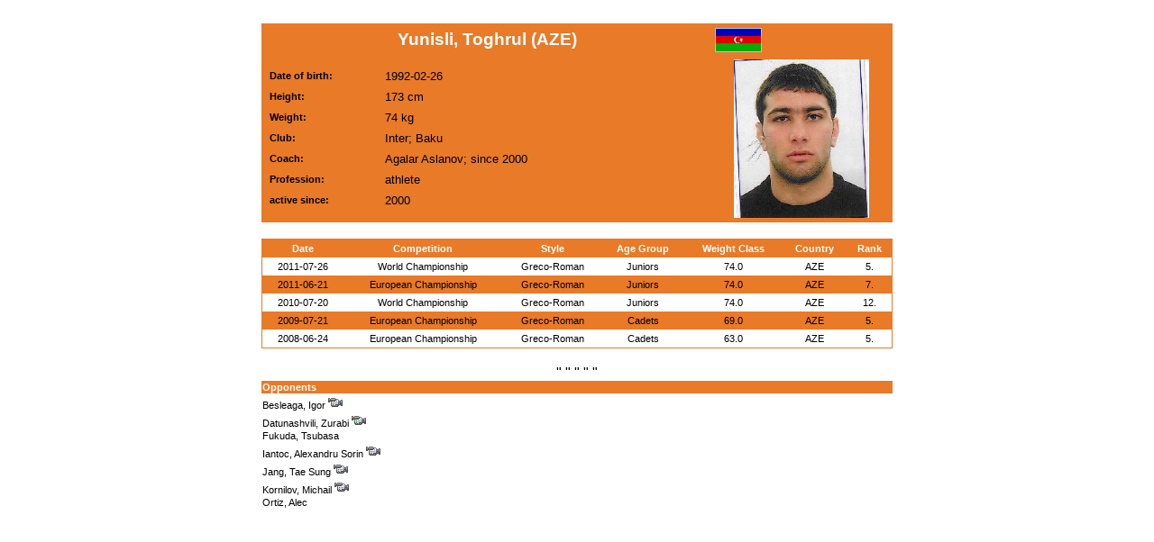

--- FILE ---
content_type: text/html; charset=UTF-8
request_url: https://whatsmat.uww.org/daten.php?spid=F44EF3C27D3D422F99375518BD3A673B
body_size: 7339
content:
<!DOCTYPE html PUBLIC "-//W3C//DTD XHTML 1.0 Transitional//EN"
   "http://www.w3.org/TR/xhtml1/DTD/xhtml1-transitional.dtd">
<html xmlns="http://www.w3.org/1999/xhtml" lang="en" xml:lang="en">

<head>
  <title>International Wrestling Database</title>
  <link rel="stylesheet" type="text/css" href="ringen.css"/>
  <script type="text/javascript"  src="code.js"></script>
  <!-- Google Tag Manager -->
  <script>(function(w,d,s,l,i){w[l]=w[l]||[];w[l].push({'gtm.start':
  new Date().getTime(),event:'gtm.js'});var f=d.getElementsByTagName(s)[0],
  j=d.createElement(s),dl=l!='dataLayer'?'&l='+l:'';j.async=true;j.src=
  'https://www.googletagmanager.com/gtm.js?id='+i+dl;f.parentNode.insertBefore(j,f);
  })(window,document,'script','dataLayer','GTM-KWP9RWP');</script>
  <!-- End Google Tag Manager -->
</head>
<body>

    <center><br>
      <table class=dunkel border=0 width=700 cellpadding=1 cellspacing=0>
        <tr>
          <td>
            <table class=normal border=0 width=100% cellpadding=4 cellspacing=0>
              <tr class=dunkel>
                <td class=w_14_fett>Yunisli, Toghrul (AZE)</td>
                <td align=left valign=middle><img src=grafik/flaggen/aze.gif class='border_1_normal' alt=AZE width=50></td>
              </tr> 	   
			  <tr>
                <td>
                  <table border=0 cellpadding=4 cellspacing=0>
      <tr>
       <td class=bl_8_left_fett width=120>Date of birth:</td>
       <td class=bl_10_left width=250>1992-02-26 </td>
      </tr>
      <tr>
       <td class=bl_8_left_fett width=120>Height:</td>
       <td class=bl_10_left width=250>173  cm</td>
      </tr>
      <tr>
       <td class=bl_8_left_fett width=120>Weight:</td>
       <td class=bl_10_left width=250>74  kg</td>
      </tr>
      <tr>
       <td class=bl_8_left_fett width=120>Club:</td>
       <td class=bl_10_left width=250>Inter; Baku </td>
      </tr>
      <tr>
       <td class=bl_8_left_fett width=120>Coach:</td>
       <td class=bl_10_left width=250>Agalar Aslanov; since 2000 </td>
      </tr>
      <tr>
       <td class=bl_8_left_fett width=120>Profession:</td>
       <td class=bl_10_left width=250>athlete </td>
      </tr>
      <tr>
       <td class=bl_8_left_fett width=120>active since:</td>
       <td class=bl_10_left width=250>2000 </td>
      </tr>
                  </table>
                <td align=center valign=middle><img src=grafik/sportler/Yunisli_Toghrul.jpg alt=Yunisli_Toghrul width=150></td>
              </tr>
            </table>
          </td>
        </tr>
      </table> 	   
	  <br>
	  <table class=dunkel border=0 width=700 cellpadding=1 cellspacing=0>
        <tr>
          <td>
            <table class=normal border=0 width=100% cellpadding=4 cellspacing=0>
              <tr class=dunkel>
                <td class=w_8_fett>Date</td>
                <td class=w_8_fett>Competition</td>
                <td class=w_8_fett>Style</td>
                <td class=w_8_fett>Age Group</td>
                <td class=w_8_fett>Weight Class</td>
                <td class=w_8_fett>Country</td>
                <td class=w_8_fett>Rank</td>
              </tr><tr class='hell'>
                <td class=bl_8>2011-07-26</td>
                <td class=bl_8><a href=daten.php?wkid=75272357795B4D08BCD18FF09666490A&gkl=5>World Championship</a></td>
                <td class=bl_8>Greco-Roman</td>
                <td class=bl_8>Juniors</td>
                <td class=bl_8>74.0 </td>
                <td class=bl_8>AZE</td>
                <td class=bl_8>5.</td>
              </tr><tr class='normal'>
                <td class=bl_8>2011-06-21</td>
                <td class=bl_8><a href=daten.php?wkid=0B593931A4A449849B63217542796378&gkl=5>European Championship</a></td>
                <td class=bl_8>Greco-Roman</td>
                <td class=bl_8>Juniors</td>
                <td class=bl_8>74.0 </td>
                <td class=bl_8>AZE</td>
                <td class=bl_8>7.</td>
              </tr><tr class='hell'>
                <td class=bl_8>2010-07-20</td>
                <td class=bl_8><a href=daten.php?wkid=03A3056563F246E7A8147AC6DF434B08&gkl=5>World Championship</a></td>
                <td class=bl_8>Greco-Roman</td>
                <td class=bl_8>Juniors</td>
                <td class=bl_8>74.0 </td>
                <td class=bl_8>AZE</td>
                <td class=bl_8>12.</td>
              </tr><tr class='normal'>
                <td class=bl_8>2009-07-21</td>
                <td class=bl_8><a href=daten.php?wkid=E5859FB7D6B4492E92CCDB50E892C44B&gkl=7>European Championship</a></td>
                <td class=bl_8>Greco-Roman</td>
                <td class=bl_8>Cadets</td>
                <td class=bl_8>69.0 </td>
                <td class=bl_8>AZE</td>
                <td class=bl_8>5.</td>
              </tr><tr class='hell'>
                <td class=bl_8>2008-06-24</td>
                <td class=bl_8><a href=daten.php?wkid=DF6B85B0BC1745A89AE2C592B5CBB07B&gkl=6>European Championship</a></td>
                <td class=bl_8>Greco-Roman</td>
                <td class=bl_8>Cadets</td>
                <td class=bl_8>63.0 </td>
                <td class=bl_8>AZE</td>
                <td class=bl_8>5.</td>
              </tr>
            </table>
          </td>
        </tr>
      </table> 
	  <br>
	  <table class=normal border=0 width=700 cellpadding=1 cellspacing=0>
        <tr class=dunkel>
           <td class=w_8_left_fett>Opponents</td>
        </tr>
              <tr class=hell><td class=bl_8_left>
			  <a href=daten.php?kaempfe=1&spid=F44EF3C27D3D422F99375518BD3A673B&spid_2=04EDAB0AFE024AA49D275702EAB71E72>Besleaga, Igor&nbsp;<img src=grafik/video.png border=0></a></td>
              </tr>"
              <tr class=hell><td class=bl_8_left>
			  <a href=daten.php?kaempfe=1&spid=F44EF3C27D3D422F99375518BD3A673B&spid_2=45D96C0A39F0447DBB3E74202F456791>Datunashvili, Zurabi&nbsp;<img src=grafik/video.png border=0></a></td>
              </tr>"
              <tr class=hell><td class=bl_8_left>
			  <a href=daten.php?kaempfe=1&spid=F44EF3C27D3D422F99375518BD3A673B&spid_2=1E9A48DB08C54D93941971359B97A005>Fukuda, Tsubasa</a></td>
              </tr>
              <tr class=hell><td class=bl_8_left>
			  <a href=daten.php?kaempfe=1&spid=F44EF3C27D3D422F99375518BD3A673B&spid_2=76008E299C7C4E4B9862CDFA316316D8>Iantoc, Alexandru Sorin&nbsp;<img src=grafik/video.png border=0></a></td>
              </tr>"
              <tr class=hell><td class=bl_8_left>
			  <a href=daten.php?kaempfe=1&spid=F44EF3C27D3D422F99375518BD3A673B&spid_2=AF33EB2E50974BF18EA6591CA4FCC500>Jang, Tae Sung&nbsp;<img src=grafik/video.png border=0></a></td>
              </tr>"
              <tr class=hell><td class=bl_8_left>
			  <a href=daten.php?kaempfe=1&spid=F44EF3C27D3D422F99375518BD3A673B&spid_2=FA9C024A318D423781A8BBFC05C97C2D>Kornilov, Michail&nbsp;<img src=grafik/video.png border=0></a></td>
              </tr>"
              <tr class=hell><td class=bl_8_left>
			  <a href=daten.php?kaempfe=1&spid=F44EF3C27D3D422F99375518BD3A673B&spid_2=4108F90458F14512AE228E2C854DB0A3>Ortiz, Alec</a></td>
              </tr>
	  </table>  
    </center>

<br>
<!-- Google Tag Manager (noscript) -->
<noscript><iframe src="https://www.googletagmanager.com/ns.html?id=GTM-KWP9RWP"
height="0" width="0" style="display:none;visibility:hidden"></iframe></noscript>
<!-- End Google Tag Manager (noscript) -->

</body>
</html>



--- FILE ---
content_type: text/css
request_url: https://whatsmat.uww.org/ringen.css
body_size: 3630
content:
   body	       {background-color:#ffffff; font-family: Verdana, Arial}

   a:link      {color:#000000;text-decoration:none;}
   a:visited   {text-decoration:none;}
   a:hover     {background-color:#04003f;color:#FFFFFF;text-decoration:none;}
   a:active    {text-decoration:none;}

   a1:link      {text-decoration:none;}
   a1:visited   {text-decoration:none;}
   a1:hover     {text-decoration:none;}
   a1:active    {text-decoration:none;}


  .hell        {background-color:#FFFFFF;}
/*  .normal      {background-color:#04003f;}
  .dunkel      {background-color:#04003f;}*/
  .normal      {background-color:#e87a28;}
  .dunkel      {background-color:#e87a28;}

  .border_1         {border:1px solid #e87a28;}
  .border_1_normal  {border:1px solid #99CCFF;}

  .dunkel_10_fett      {color:#04003f;text-align:center;font-size:10pt;font-weight:bold;}
  .dunkel_10_left_fett {color:#04003f;text-align:left;font-size:10pt;font-weight:bold;}

  .w_14_fett      {color:#FFFFFF;text-align:center;font-size:14pt;font-weight:bold;}
  .w_14           {color:#FFFFFF;text-align:center;font-size:14pt;font-weight:normal;}
  .w_13_fett      {color:#FFFFFF;text-align:center;font-size:13pt;font-weight:bold;}
  .w_13           {color:#FFFFFF;text-align:center;font-size:13pt;font-weight:normal;}
  .w_12_fett      {color:#FFFFFF;text-align:center;font-size:12pt;font-weight:bold;}
  .w_12           {color:#FFFFFF;text-align:center;font-size:12pt;font-weight:normal;}
  .w_11_fett      {color:#FFFFFF;text-align:center;font-size:11pt;font-weight:bold;}
  .w_11           {color:#FFFFFF;text-align:center;font-size:11pt;font-weight:normal;}
  .w_10_fett      {color:#FFFFFF;text-align:center;font-size:10pt;font-weight:bold;}
  .w_10           {color:#FFFFFF;text-align:center;font-size:10pt;font-weight:normal;}
  .w_9_fett       {color:#FFFFFF;text-align:center;font-size:9pt;font-weight:bold;}
  .w_9            {color:#FFFFFF;text-align:center;font-size:9pt;font-weight:normal;}
  .w_8_fett       {color:#FFFFFF;text-align:center;font-size:8pt;font-weight:bold;}
  .w_8_left_fett  {color:#FFFFFF;text-align:left;font-size:8pt;font-weight:bold;}
  .w_8            {color:#FFFFFF;text-align:center;font-size:8pt;font-weight:normal;}
  .w_7_fett       {color:#FFFFFF;text-align:center;font-size:7pt;font-weight:bold;}
  .w_7            {color:#FFFFFF;text-align:center;font-size:7pt;font-weight:normal;}

  .bl_11_fett       {color:#000000;text-align:center;font-size:11pt;font-weight:bold;}
  .bl_11            {color:#000000;text-align:center;font-size:11pt;font-weight:normal;}
  .bl_10_fett       {color:#000000;text-align:center;font-size:10pt;font-weight:bold;}
  .bl_10_left       {color:#000000;text-align:left;font-size:10pt;font-weight:normal;}
  .bl_10            {color:#000000;text-align:center;font-size:10pt;font-weight:normal;}
  .bl_9_fett        {color:#000000;text-align:center;font-size:9pt;font-weight:bold;}
  .bl_9             {color:#000000;text-align:center;font-size:9pt;font-weight:normal;}
  .bl_8_fett        {color:#000000;text-align:center;font-size:8pt;font-weight:bold;}
  .bl_8             {color:#000000;text-align:center;font-size:8pt;font-weight:normal;}
  .bl_8_left_fett   {color:#000000;text-align:left;font-size:8pt;font-weight:bold;}
  .bl_8_left        {color:#000000;text-align:left;font-size:8pt;font-weight:normal;}
  .bl_8_right       {color:#000000;text-align:right;font-size:8pt;font-weight:normal;}


  .TA {scrollbar-3dlight-color:#04003f;
           scrollbar-arrow-color:#FFFFFF;
           scrollbar-base-color:#04003f;
           scrollbar-darkshadow-color:#99CCFF;
           scrollbar-face-color:#99CCFF;
           scrollbar-highlight-color:#04003f;
           scrollbar-shadow-color:#00349A}
  

--- FILE ---
content_type: application/javascript
request_url: https://whatsmat.uww.org/code.js
body_size: 7540
content:
var
  color_normal='#e87a28';
  color_hell  ='#FFFFFF';
  color_dunkel='#03003f';
  color_over  ='#03003f';
  such_art='';

function href_click (S)
{
  //alert(S);
  parent.daten.location.href='daten.php?'+S;
}

function suchen_click ()
{
  S='pid='+document.getElementById('pid').value;
  S=S+'&suchart='+such_art;
  if (such_art=='athlet')
  {
    S=S+'&fname='+escape(document.getElementById('athlet_fname').value);
  } else
  if (such_art=='head')
  {
    S=S+'&fname='+escape(document.getElementById('athlet_fname').value);
  } else
  if (such_art=='event')
  {
    S=S+'&fwkart='+document.getElementById('event_fwkart').value+
         '&fstil='+document.getElementById('event_fstil').value+
          '&fakl='+document.getElementById('event_fakl').value;
  } else
  if (such_art=='nation')
  {
    fvon=document.getElementById('nation_fvon').value;
    fbis=document.getElementById('nation_fbis').value;
    if (fvon>fbis)
    {
      document.getElementById('nation_fvon').value=fbis;
      document.getElementById('nation_fbis').value=fvon;
    }
    S=S+'&fland='+document.getElementById('nation_fland').value+
        '&fvon='+document.getElementById('nation_fvon').value+
        '&fbis='+document.getElementById('nation_fbis').value+
        '&fwkart='+document.getElementById('nation_fwkart').value+
        '&fstil='+document.getElementById('nation_fstil').value+
        '&fakl='+document.getElementById('nation_fakl').value+
        '&fsort='+document.getElementById('nation_fsort').value;
  } else
  if (such_art=='year')
  {
    S=S+'&fjahr='+document.getElementById('year_fjahr').value;
  }
  //alert(S);
  parent.daten.location.href="daten.php?"+S;
}

function suchart_click (art)
{
  such_art=art;
  document.getElementById('athlet').style.backgroundColor=color_normal;
  document.getElementById('head').style.backgroundColor=color_normal;
  document.getElementById('event').style.backgroundColor=color_normal;
  document.getElementById('nation').style.backgroundColor=color_normal;
  document.getElementById('year').style.backgroundColor=color_normal;
  document.getElementById('athlet').style.color='#000000';
  document.getElementById('head').style.color='#000000';
  document.getElementById('event').style.color='#000000';
  document.getElementById('nation').style.color='#000000';
  document.getElementById('year').style.color='#000000';
  document.getElementById('athlet').style.fontWeight='normal';
  document.getElementById('head').style.fontWeight='normal';
  document.getElementById('event').style.fontWeight='normal';
  document.getElementById('nation').style.fontWeight='normal';
  document.getElementById('year').style.fontWeight='normal';
  
  if (such_art=='athlet')
  {
    
    document.getElementById('div_athlet').style.visibility='visible';
    document.getElementById('div_event').style.visibility='hidden';
    document.getElementById('div_nation').style.visibility='hidden';
    document.getElementById('div_year').style.visibility='hidden';
    //document.getElementById('athlet').style.backgroundColor=color_dunkel;
    document.getElementById('athlet').style.color='#FFFFFF';
  } else
  if (such_art=='head')
  {
    
    document.getElementById('div_athlet').style.visibility='visible';
    document.getElementById('div_event').style.visibility='hidden';
    document.getElementById('div_nation').style.visibility='hidden';
    document.getElementById('div_year').style.visibility='hidden';
    //document.getElementById('athlet').style.backgroundColor=color_dunkel;
    document.getElementById('head').style.color='#FFFFFF';
  } else
  if (such_art=='event')
  {
    
    document.getElementById('div_athlet').style.visibility='hidden';
    document.getElementById('div_event').style.visibility='visible';
    document.getElementById('div_nation').style.visibility='hidden';
    document.getElementById('div_year').style.visibility='hidden';
    //document.getElementById('event').style.backgroundColor=color_dunkel;
    document.getElementById('event').style.color='#FFFFFF';
  } else
  if (such_art=='nation')
  {
    
    document.getElementById('div_athlet').style.visibility='hidden';
    document.getElementById('div_event').style.visibility='hidden';
    document.getElementById('div_nation').style.visibility='visible';
    document.getElementById('div_year').style.visibility='hidden';
    //document.getElementById('nation').style.backgroundColor=color_dunkel;
    document.getElementById('nation').style.color='#FFFFFF';
  } else
  if (such_art=='year')
  {
    
    document.getElementById('div_athlet').style.visibility='hidden';
    document.getElementById('div_event').style.visibility='hidden';
    document.getElementById('div_nation').style.visibility='hidden';
    document.getElementById('div_year').style.visibility='visible';
    //document.getElementById('year').style.backgroundColor=color_dunkel;
    document.getElementById('year').style.color='#FFFFFF';
  }
}

function change_bgcolor (id,art)
{
  //alert(art);
  if (art=='over')
  {
     document.getElementById(id).style.backgroundColor=color_over;
     //document.getElementById(id).style.fontWeight='bold';
     document.getElementById(id).style.color='#FFFFFF';
  } else
  if (art=='out')
  {
     document.getElementById(id).style.backgroundColor=color_normal;
     if ((id==such_art) || (id=='suchen'))
     {
        document.getElementById(id).style.fontWeight='bold';
        document.getElementById(id).style.color='#FFFFFF';
     } else
     {
        document.getElementById(id).style.fontWeight='normal';
        document.getElementById(id).style.color='#000000';
     }
  } else
  if (art=='hell')
  {
    document.getElementById(id).style.backgroundColor=color_hell;
    //document.getElementById(id).style.fontWeight='normal';
    document.getElementById(id).style.color='#000000';
  } else
  if (art=='normal')
  {
    document.getElementById(id).style.backgroundColor=color_normal;
    //document.getElementById(id).style.fontWeight='normal';
    document.getElementById(id).style.color='#000000';
  } else
  if (art=='dunkel')
  {
    document.getElementById(id).style.backgroundColor=color_dunkel;
    //document.getElementById(id).style.fontWeight='bold';
    document.getElementById(id).style.color='#FFFFFF';
  }
}


function change_border (id,breite,farbe)
{
  if (breite=='0')
    {document.getElementById(id).style.borderWidth='0px'}
  else if (breite=='1')
    {document.getElementById(id).style.borderWidth='1px'}
  else if (breite=='2')
    {document.getElementById(id).style.borderWidth='2px'}
  else if (breite=='3')
    {document.getElementById(id).style.borderWidth='3px'}
  if (farbe=='hell')
    {document.getElementById(id).style.borderColor=color_hell}
  else if (farbe=='normal')
    {document.getElementById(id).style.borderColor=color_normal}
  else if (farbe=='dunkel')
    {document.getElementById(id).style.borderColor=color_dunkel}
}


function form_key_press ()
{
  evt= window.event;
  if (evt.keyCode==13)
  {
    evt.returnValue=false;
    suchen_click();
  }

}

function TasteGedrueckt (Ereignis) 
{
  if (!Ereignis)
    Ereignis = window.event;
  if (Ereignis.which) {
    Tastencode = Ereignis.which;
  } else if (Ereignis.keyCode) {
    Tastencode = Ereignis.keyCode;
  }
  if (Tastencode==13)
    suchen_click();
}


function name_gross (field)
{
  //field=parent.kopf.eingabe.fname;
  if (field.value.length==1)
  {
    field.value=field.value.toUpperCase();
    if (field.createTextRange)
    {
    var r = field.createTextRange();
    r.moveStart('character', field.value.length);
    r.collapse();
    r.select();
    }
  }
}

document.onkeypress = TasteGedrueckt;



